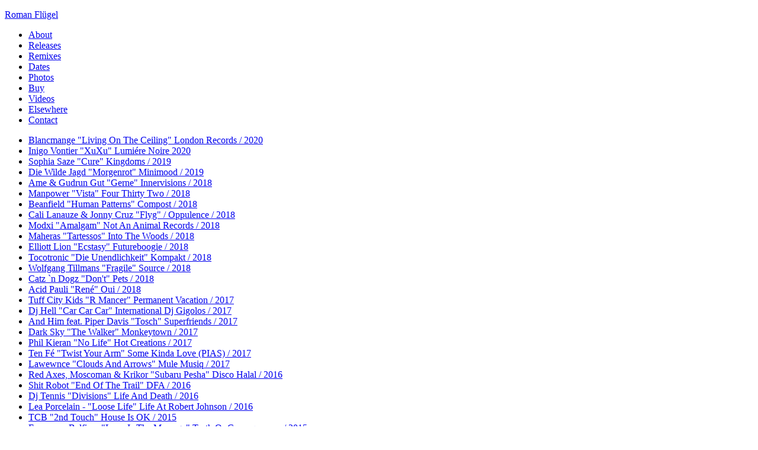

--- FILE ---
content_type: text/html; charset=UTF-8
request_url: http://romanfluegel.de/index.php/remixes/darabi-get-the-curse-2010/
body_size: 13850
content:
<!DOCTYPE html PUBLIC "-//W3C//DTD XHTML 1.0 Transitional//EN" "http://www.w3.org/TR/xhtml1/DTD/xhtml1-transitional.dtd">
<html xmlns="http://www.w3.org/1999/xhtml">
<head>
<link rel="Shortcut Icon" href="/packages/theme_whitespace/themes/whitespace/images/favicon.ico" type="image/x-icon" />
<link rel="stylesheet" type="text/css" href="/packages/theme_whitespace/themes/whitespace/style.css">
<link rel="stylesheet" type="text/css" href="/packages/theme_whitespace/themes/whitespace/typography.css">
<link rel="stylesheet" type="text/css" href="elements/skin/jplayer.blue.monday.css"  />
<script src="<js/jquery.jplayer.min.js" type="text/javascript"></script>

<!-- <style type="text/css">@import "/packages/theme_whitespace/themes/whitespace/style.css";</style>
<style type="text/css">@import "/packages/theme_whitespace/themes/whitespace/typography.css";</style> -->



<meta http-equiv="content-type" content="text/html; charset=UTF-8" />
<title>roman flügel :: Darabi &quot;Top Drop&quot; Get The Curse / 2010</title>
<meta name="description" content="" />
<meta name="generator" content="concrete5 - 5.4.0.5" />

<script type="text/javascript">
var CCM_DISPATCHER_FILENAME = '/index.php';var CCM_CID = 118;var CCM_EDIT_MODE = false;var CCM_ARRANGE_MODE = false;var CCM_IMAGE_PATH = "/concrete/images";
var CCM_TOOLS_PATH = "/index.php/tools/required";
var CCM_REL = "";

</script>

	<link rel="shortcut icon" href="/files/3012/8277/0678/favicon.ico" type="image/x-icon" />
	<link rel="icon" href="/files/3012/8277/0678/favicon.ico" type="image/x-icon" />

<link rel="stylesheet" type="text/css" href="/concrete/css/ccm.base.css?v=89ca16088a2ac8623e7ad2700527e7d1" />
<script type="text/javascript" src="/concrete/js/jquery.js?v=89ca16088a2ac8623e7ad2700527e7d1"></script>
<script type="text/javascript" src="/concrete/js/ccm.base.js?v=89ca16088a2ac8623e7ad2700527e7d1"></script>
</head>

<body>


	
<div id="wrap">


	<div id="intro">
			<p><span class="naviItem"><a href="/index.php">Roman Fl&uuml;gel</a></span></p>    
   </div>

	<div style="clear:both;"></div>

	<div id="header">
		
		<div id="headerright">
					</div>

	</div>
		
<div id="content">

	<div id="l_sidebar">
 			<ul class="nav"><li><a href="/index.php/about/">About</a></li><li><a href="/index.php/releases/">Releases</a></li><li class="nav-path-selected"><a class="nav-path-selected" href="/index.php/remixes/">Remixes</a></li><li><a href="/index.php/dates/">Dates</a></li><li><a href="/index.php/photos/">Photos</a></li><li><a href="/index.php/buy/">Buy</a></li><li><a href="/index.php/videos/">Videos</a></li><li><a href="/index.php/elsewhere/">Elsewhere</a></li><li><a href="/index.php/contact/">Contact</a></li></ul>   
    </div>

	<div id="contentleft">
	
			<ul class="nav"><li><a href="/index.php/remixes/blancmange-living-on-the-ceiling-london-records-2020/">Blancmange "Living On The Ceiling" London Records / 2020</a></li><li><a href="/index.php/remixes/inigo-vontier-xuxu-lumiere-noire-2020/">Inigo Vontier "XuXu" Lumiére Noire 2020 </a></li><li><a href="/index.php/remixes/sophia-saze-cure-kingdoms-2019/">Sophia Saze "Cure" Kingdoms / 2019</a></li><li><a href="/index.php/remixes/die-wilde-jagd-morgenrot-minimood-2019/">Die Wilde Jagd "Morgenrot" Minimood / 2019</a></li><li><a href="/index.php/remixes/ame-and-gudrun-gut-gerne-innervisions-2018/">Ame & Gudrun Gut "Gerne" Innervisions / 2018</a></li><li><a href="/index.php/remixes/manpower-vista-four-thirty-two-2018/">Manpower "Vista" Four Thirty Two / 2018</a></li><li><a href="/index.php/remixes/beanfield-human-patterns-compost-2018/">Beanfield "Human Patterns" Compost / 2018</a></li><li><a href="/index.php/remixes/cali-lanauze-and-jonny-cruz-flyg-oppulence-2018/">Cali Lanauze & Jonny Cruz "Flyg" / Oppulence / 2018</a></li><li><a href="/index.php/remixes/modxi-amalgam-not-an-animal-records-2018/">Modxi "Amalgam" Not An Animal Records / 2018</a></li><li><a href="/index.php/remixes/maheras/">Maheras "Tartessos" Into The Woods / 2018</a></li><li><a href="/index.php/remixes/elliott-lion-ecstasy-futureboogie/">Elliott Lion "Ecstasy" Futureboogie / 2018</a></li><li><a href="/index.php/remixes/tocotronic-die-unendlichkeit-kompakt-2018/">Tocotronic "Die Unendlichkeit" Kompakt / 2018</a></li><li><a href="/index.php/remixes/wolfgang-tillmans-fragile-source-2018/">Wolfgang Tillmans "Fragile" Source / 2018</a></li><li><a href="/index.php/remixes/catz-n-dogz-don-t-pets-2018/">Catz `n Dogz "Don't" Pets / 2018</a></li><li><a href="/index.php/remixes/acid-pauli-rene-oui-2018/">Acid Pauli "René" Oui / 2018</a></li><li><a href="/index.php/remixes/tuff-city-kids-r-mancer-permanent-vacation-2017/">Tuff City Kids "R Mancer" Permanent Vacation / 2017</a></li><li><a href="/index.php/remixes/dj-hell-car-car-car-international-dj-gigolos-2017/">Dj Hell "Car Car Car" International Dj Gigolos / 2017</a></li><li><a href="/index.php/remixes/and-him-feat-piper-davis-tosch-superfriends-2017/">And Him feat. Piper Davis "Tosch" Superfriends / 2017</a></li><li><a href="/index.php/remixes/dark-sky-the-walker-monkeytown-2017/">Dark Sky "The Walker" Monkeytown / 2017</a></li><li><a href="/index.php/remixes/phil-kieran-no-life-hot-creations-2017/">Phil Kieran "No Life" Hot Creations / 2017</a></li><li><a href="/index.php/remixes/ten-fe-twist-your-arm-some-kinda-love-pias-2017/">Ten Fé "Twist Your Arm" Some Kinda Love (PIAS) / 2017</a></li><li><a href="/index.php/remixes/lawewnce-clouds-and-arrows-mule-musiq-2017/">Lawewnce "Clouds And Arrows" Mule Musiq / 2017</a></li><li><a href="/index.php/remixes/red-axes-moscoman-and-krikor-subaru-pesha-disco-halal-20161/">Red Axes, Moscoman & Krikor "Subaru Pesha" Disco Halal / 2016</a></li><li><a href="/index.php/remixes/shit-robot-end-of-the-trail-dfa-2016/">Shit Robot "End Of The Trail" DFA / 2016</a></li><li><a href="/index.php/remixes/dj-tennis-divisions-life-and-death-2016/">Dj Tennis "Divisions" Life And Death / 2016</a></li><li><a href="/index.php/remixes/lea-porcelain-loose-life-life-at-robert-johnson-2016/">Lea Porcelain - "Loose Life" Life At Robert Johnson / 2016</a></li><li><a href="/index.php/remixes/tcb-2nd-touch-house-is-ok-2015/">TCB "2nd Touch" House Is OK / 2015</a></li><li><a href="/index.php/remixes/francesco-belfiore-love-is-the-message-truth-or-consequences-201/">Francesco Belfiore "Love Is The Message" Truth Or Consequences / 2015</a></li><li><a href="/index.php/remixes/fx-mchn-duenn-london-housing-trust-2015/">FX Mchn "Dünn" London Housing Trust / 2015</a></li><li><a href="/index.php/remixes/tiefschwarz-do-me-watergate-records-2015/">Tiefschwarz "Do Me" Watergate Records / 2015</a></li><li><a href="/index.php/remixes/fort/">Fort Romeau "Insides" Ghostly / 2015</a></li><li><a href="/index.php/remixes/trus-me-all-i-need-prime-numbers-2014/">Trus' Me "All I Need"  Prime Numbers / 2014</a></li><li><a href="/index.php/remixes/daniel-avery-all-i-need-phantasy-2014/">Daniel Avery "All I Need" Phantasy / 2014</a></li><li><a href="/index.php/remixes/dj-koze-amygdalla-pampa-records-2014/">Dj Koze "Amygdalla" Pampa Records / 2014</a></li><li><a href="/index.php/remixes/jacob-husley-blue-wet-your-self-2014/">Jacob Husley "Blue" Wet Your Self / 2014</a></li><li><a href="/index.php/remixes/dinky-xanex-visionquest-2014/">Dinky "Xanex" Visionquest / 2014</a></li><li><a href="/index.php/remixes/valentina-wolves-greco-roman-2013/">Valentina "Wolves" Greco-Roman / 2013</a></li><li><a href="/index.php/remixes/draughtsman-codicil-marketing-music-and-how-the-other-half-lives/">Draughtsman "Codicil" Marketing Music & How The Other Half Lives / 2013</a></li><li><a href="/index.php/remixes/leonid-nevermind-chopped-icebreaker-stolen-kisses-2012/">Leonid Nevermind "Chopped Icebreaker" Stolen Kisses / 2012</a></li><li><a href="/index.php/remixes/kollektiv-turmstrasze-addioaddio-connaisseur-2012/">Kollektiv Turmstraße "AddioAddio" / Connaisseur / 2012</a></li><li><a href="/index.php/remixes/kuniyuki-earthbeats-mule-music-2012/">Kuniyuki "Earthbeats" Mule Music / 2012</a></li><li><a href="/index.php/remixes/glimpse-and-martin-dawson-fat-controller-hypercolour-2012/">Glimpse & Martin Dawson"Fat Controller" Hypercolour / 2012</a></li><li><a href="/index.php/remixes/einzelkind-blues-for-yous-cecille-2012/">Einzelkind "Blues For Yous" Cécille / 2012</a></li><li><a href="/index.php/remixes/glimpse-martin-dawson-and-alex-jones-fat-controller-hypercolour-/">Glimpse, Martin Dawson & Alex Jones "Fat Controller" Hypercolour / 2012</a></li><li><a href="/index.php/remixes/eamon-harkin-rigor-music-throne-of-blood-2012/">Eamon Harkin "Rigor Music" Throne Of Blood / 2012</a></li><li><a href="/index.php/remixes/javier-logares-silicon-drift-get-physical-2011/">Javier Logares "Silicon Drift" Get Physical / 2011</a></li><li><a href="/index.php/remixes/tomas-more-scopic-drive-correspondant-2011/">Tomas More "Scopic Drive" Correspondant 2011</a></li><li><a href="/index.php/remixes/huxley-3-feet-high-saints-and-sonnets-2011/">Ethyl & Huxley "3 Feet High" Saints And Sonnets 2011</a></li><li><a href="/index.php/remixes/anthony-collins-don-t-look-down-now-curle-2011/">Anthony Collins "Don't Look Down Now" Curle / 2011</a></li><li><a href="/index.php/remixes/martin-buttrich-hunter-cocoon-recordings-2011/">Martin Buttrich "Hunter" Cocoon Recordings / 2011</a></li><li><a href="/index.php/remixes/marc-romboy-and-stephan-bodzin-the-alchemist-systematic-recordin/">Marc Romboy & Stephan Bodzin „The Alchemist” Systematic Recordings / 2011</a></li><li><a href="/index.php/remixes/benjamin-fehr-stay-at-home-read-a-book-catenaccio-2011/">Benjamin Fehr "Stay At Home, Read A Book" Catenaccio / 2011</a></li><li><a href="/index.php/remixes/big-crunch-theory-what-to-say-versatile-2010/">Big Crunch Theory „What To Say” Versatile / 2010</a></li><li><a href="/index.php/remixes/audision-beta-range-andnd-2010/">Audision „Beta Range” &nd / 2010</a></li><li class="nav-selected nav-path-selected"><a class="nav-selected nav-path-selected" href="/index.php/remixes/darabi-get-the-curse-2010/">Darabi "Top Drop" Get The Curse / 2010</a></li><li><a href="/index.php/remixes/it-s-a-fine-line-never-go-with-a-hippie-to-a-second-location-liv/">It's A Fine Line "Never Go WIth A Hippie To A Second Location" (co. produced with with Ata) Live At Robert Johnson / 2009</a></li><li><a href="/index.php/remixes/motorcitysoul-vivid-simple-2010/">Motorcitysoul "Vivid" Simple / 2009</a></li><li><a href="/index.php/remixes/superpitcher-rabbits-in-a-hurry-kompakt-2009/">Superpitcher "Rabbits In A Hurry" Kompakt / 2009</a></li><li><a href="/index.php/remixes/daniel-steinberg-keep-on-moving-front-room-2009/">Daniel Steinberg "Keep On Moving" Front Room / 2009</a></li><li><a href="/index.php/remixes/riton-hammer-of-thor-souvenir-2007/">Riton "Hammer of Thor" Souvenir / 2007</a></li><li><a href="/index.php/remixes/kate-wax-beetles-and-spiders-mental-groove-2007/">Kate Wax "Beetles & Spiders" Mental Groove / 2007</a></li><li><a href="/index.php/remixes/radio-slave-my-bleep-re-kids-2006/">Radio Slave "My Bleep" Re Kids / 2006</a></li><li><a href="/index.php/remixes/rework-jogging-beat-playhouse-2005/">Rework "Jogging Beat" Playhouse / 2005</a></li><li><a href="/index.php/remixes/jennifer-cardini-and-oliver-ho-stay-crosstown-rebels-2005/">Jennifer Cardini & Oliver Ho "Stay" Crosstown Rebels / 2005</a></li><li><a href="/index.php/remixes/dirty-princess-jugar-al-reves-mad-dildo-2005/">Dirty Princess "Jugar Al Reves" Mad Dildo / 2005</a></li><li><a href="/index.php/remixes/audion-just-fucking-spectral-sound-2005/">Audion "Just Fucking" Spectral Sound / 2005</a></li><li><a href="/index.php/remixes/turner-after-work-ladomat-2004/">Turner "After Work" Ladomat / 2004</a></li><li><a href="/index.php/remixes/cosmo-vitelli-icons-labels-2003/">Cosmo Vitelli "Icons" Labels / 2003</a></li><li><a href="/index.php/remixes/carsten-jost-you-don-t-need-a-weatherman-dial-ladomat-2001/">Carsten Jost "You Don't Need A Weatherman" Dial/Ladomat / 2001</a></li></ul>	
	</div>
	
	<div id="r_sidebar">
			 

			<div id="audioplayer" style="visibility:hidden">				      
    			<embed src="" autostart="false" loop="false" height="45" width="170"></embed><br>
			</div>
   		<!-- <audio id="audioplayer" height="25" width="220" style="visibility:hidden" autoplay controls preload>
    			<source src="" />
				Your browser does not support the video element.
			</audio> -->
			
    </div>
	
</div>

<!-- The main column ends  -->

<!-- begin footer -->

<div style="clear:both;"></div>

<div id="footer">

	<div class="footerleft">	
							
				<p>2026 &copy; <a href="/">roman flügel</a><br><a href="/index.php/login/"> sign in</a></p>
	</div>
	
	<div class="footermiddle">
				</div>

	<div class="footerright">
			<div>
			            </div>	
	</div>

</div>

</div>



<script type="text/javascript">
	function loadSound(surl) {
		document.getElementById("audioplayer").style.visibility = "visible";
		document.getElementById("audioplayer").innerHTML="<embed src='"+surl+"' autostart=true height='45' width='230' kioskmode='true'>";	
		// document.getElementById("audioplayer").innerHTML="<source src='"+surl+"'>";		
	}
</script>
</body>
</html>

--- FILE ---
content_type: text/html; charset=UTF-8
request_url: http://romanfluegel.de/index.php/remixes/darabi-get-the-curse-2010/elements/skin/jplayer.blue.monday.css
body_size: 1717
content:
<!DOCTYPE html PUBLIC "-//W3C//DTD XHTML 1.0 Strict//EN" "http://www.w3.org/TR/xhtml1/DTD/xhtml1-strict.dtd">
<html xmlns="http://www.w3.org/1999/xhtml" xml:lang="en" lang="en">
<head>
<!-- insert CSS for Default Concrete Theme //-->
<style type="text/css">@import "/concrete/css/ccm.default.theme.css";</style>

<meta http-equiv="content-type" content="text/html; charset=UTF-8" />
<title>roman flügel :: </title>
<meta name="description" content="" />
<meta name="generator" content="concrete5 - 5.4.0.5" />

<script type="text/javascript">
var CCM_DISPATCHER_FILENAME = '/index.php';var CCM_CID = 0;var CCM_EDIT_MODE = false;var CCM_ARRANGE_MODE = false;var CCM_IMAGE_PATH = "/concrete/images";
var CCM_TOOLS_PATH = "/index.php/tools/required";
var CCM_REL = "";

</script>

	<link rel="shortcut icon" href="/files/3012/8277/0678/favicon.ico" type="image/x-icon" />
	<link rel="icon" href="/files/3012/8277/0678/favicon.ico" type="image/x-icon" />

<link rel="stylesheet" type="text/css" href="/concrete/css/ccm.base.css?v=89ca16088a2ac8623e7ad2700527e7d1" />
<script type="text/javascript" src="/concrete/js/jquery.js?v=89ca16088a2ac8623e7ad2700527e7d1"></script>
<script type="text/javascript" src="/concrete/js/ccm.base.js?v=89ca16088a2ac8623e7ad2700527e7d1"></script>
</head>
<body>

<div id="ccm-logo"><img src="/concrete/images/logo_menu.png" width="49" height="49" alt="Concrete CMS" /></div>

<div id="ccm-theme-wrapper">



<h1 class="error">Page Not Found</h1>

No page could be found at this address.
	<br/><br/>
	
<br/><br/>

<a href="/">Back to Home</a>.
</div>

</body>
</html>

--- FILE ---
content_type: text/html; charset=UTF-8
request_url: http://romanfluegel.de/index.php/remixes/darabi-get-the-curse-2010/%3Cjs/jquery.jplayer.min.js
body_size: 1689
content:
<!DOCTYPE html PUBLIC "-//W3C//DTD XHTML 1.0 Strict//EN" "http://www.w3.org/TR/xhtml1/DTD/xhtml1-strict.dtd">
<html xmlns="http://www.w3.org/1999/xhtml" xml:lang="en" lang="en">
<head>
<!-- insert CSS for Default Concrete Theme //-->
<style type="text/css">@import "/concrete/css/ccm.default.theme.css";</style>

<meta http-equiv="content-type" content="text/html; charset=UTF-8" />
<title>roman flügel :: </title>
<meta name="description" content="" />
<meta name="generator" content="concrete5 - 5.4.0.5" />

<script type="text/javascript">
var CCM_DISPATCHER_FILENAME = '/index.php';var CCM_CID = 0;var CCM_EDIT_MODE = false;var CCM_ARRANGE_MODE = false;var CCM_IMAGE_PATH = "/concrete/images";
var CCM_TOOLS_PATH = "/index.php/tools/required";
var CCM_REL = "";

</script>

	<link rel="shortcut icon" href="/files/3012/8277/0678/favicon.ico" type="image/x-icon" />
	<link rel="icon" href="/files/3012/8277/0678/favicon.ico" type="image/x-icon" />

<link rel="stylesheet" type="text/css" href="/concrete/css/ccm.base.css?v=89ca16088a2ac8623e7ad2700527e7d1" />
<script type="text/javascript" src="/concrete/js/jquery.js?v=89ca16088a2ac8623e7ad2700527e7d1"></script>
<script type="text/javascript" src="/concrete/js/ccm.base.js?v=89ca16088a2ac8623e7ad2700527e7d1"></script>
</head>
<body>

<div id="ccm-logo"><img src="/concrete/images/logo_menu.png" width="49" height="49" alt="Concrete CMS" /></div>

<div id="ccm-theme-wrapper">



<h1 class="error">Page Not Found</h1>

No page could be found at this address.
	<br/><br/>
	
<br/><br/>

<a href="/">Back to Home</a>.
</div>

</body>
</html>